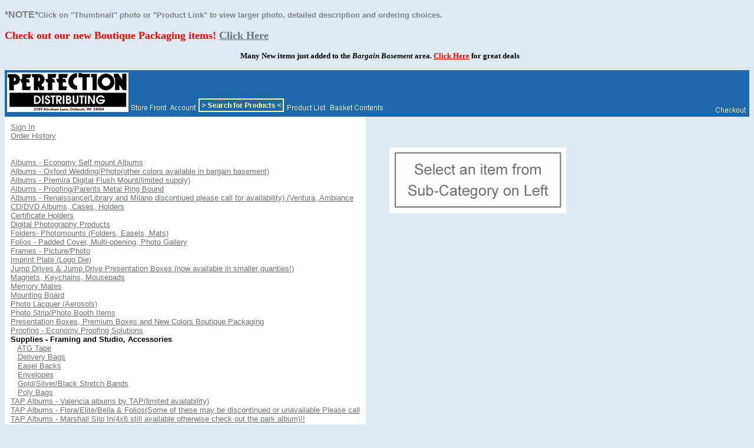

--- FILE ---
content_type: text/html; charset=utf-8
request_url: https://www.perfectiondistributing.com/mm5/merchant.mvc?Screen=CTGY&Store_Code=PDI&Category_Code=FASS
body_size: 11465
content:
<!DOCTYPE HTML PUBLIC "-//W3C//DTD HTML 4.01 Transitional//EN" "http://www.w3.org/TR/html4/loose.dtd"><html>
<head><title>Perfection Distributing: Supplies - Framing and Studio, Accessories</title><base href="https://www.perfectiondistributing.com/mm5/"></head><body bgcolor="#ddeaf2" link="#6c7176" alink="#000000" vlink="#1e69ab">
<p><font face="Arial, Helvetica" size="-1"><strong><font color="#808080"><big>*NOTE*</big>Click on &quot;Thumbnail&quot; photo or &quot;Product Link&quot; to view larger photo, detailed description and ordering choices.</font></strong></font></p></body></html><body><p><b><font size="4" color="#FF0000"> Check out our new Boutique Packaging items!<a href="http://www.perfectiondistributing.com/mm5/merchant.mvc?Screen=CTGY&Store_Code=PDI&Category_Code=P">Click Here</a></font></b></p><body><body><p align="center"><font color="#000000" size="2">&nbsp; <b>&nbsp;Many New items just added to the<i> Bargain Basement</i> area.<a href="http://www.perfectiondistributing.com/mm5/merchant.mvc?Screen=CTGY&Store_Code=PDI&Category_Code=B"><font color="#ff0000">Click Here</font></a> for great deals</b></font></td></tr><body>
<table border="0" cellpadding="0" cellspacing="0" width="100%"><tr><td align="left" valign="bottom" colspan=2 ><table border="0" cellpadding="4" cellspacing="0" width="100%">
<tr>
<td align="left" valign="bottom" bgcolor="#1e69ab" nowrap>
<a href="/"><img src="graphics/00000001/PDI Logo MIVA New.jpg" border=0></a>
<a href="https://www.perfectiondistributing.com/mm5/merchant.mvc?Session_ID=65a1ce6cdc636c3d3fc6a9387d2e2e81&Screen=SFNT&Store_Code=PDI"><img src="graphics/00000001/storfrnt.gif" alt="Store Front" border=0></a>
<a href="https://www.perfectiondistributing.com/mm5/merchant.mvc?Session_ID=65a1ce6cdc636c3d3fc6a9387d2e2e81&Screen=LOGN&Order=0&Store_Code=PDI"><img src="graphics/00000001/account.gif" alt="Account" border=0></a>
<a href="https://www.perfectiondistributing.com/mm5/merchant.mvc?Session_ID=65a1ce6cdc636c3d3fc6a9387d2e2e81&Screen=SRCH&Store_Code=PDI"><img src="graphics/00000001/search44a.jpg" alt="Search" border=0></a>
<a href="https://www.perfectiondistributing.com/mm5/merchant.mvc?Session_ID=65a1ce6cdc636c3d3fc6a9387d2e2e81&Screen=PLST&Store_Code=PDI"><img src="graphics/00000001/prodlist.gif" alt="Product List" border=0></a>
<a href="https://www.perfectiondistributing.com/mm5/merchant.mvc?Session_ID=65a1ce6cdc636c3d3fc6a9387d2e2e81&Screen=BASK&Store_Code=PDI"><img src="graphics/00000001/basket.gif" alt="Basket Contents" border=0></a>
</td>
<td align="right" valign="bottom" bgcolor="#1e69ab" nowrap>
<a href="https://www.perfectiondistributing.com/mm5/merchant.mvc?Session_ID=65a1ce6cdc636c3d3fc6a9387d2e2e81&Screen=OINF&Store_Code=PDI"><img src="graphics/00000001/checkout.gif" alt="Checkout" border=0></a>
</td>
</tr>
</table>
</td></tr><tr><td align="left" valign="bottom"> </td></tr><tr><td align="left" valign="top" bgcolor="#ffffff"><table border="0" cellpadding="10" cellspacing="0"><tr><td align="left" valign="top" nowrap><font face="Arial, Helvetica" size="-1" color="#000000"><a href="https://www.perfectiondistributing.com/mm5/merchant.mvc?Session_ID=65a1ce6cdc636c3d3fc6a9387d2e2e81&Screen=LOGN&Order=0&Store_Code=PDI">Sign In</a><br><a href="https://www.perfectiondistributing.com/mm5/merchant.mvc?Session_ID=65a1ce6cdc636c3d3fc6a9387d2e2e81&Screen=ORHL&Store_Code=PDI">Order History</a><br><br>
<br />
<a href="https://www.perfectiondistributing.com/mm5/merchant.mvc?Session_ID=65a1ce6cdc636c3d3fc6a9387d2e2e81&Screen=CTGY&Store_Code=PDI&Category_Code=EAS">
Albums - Economy Self mount Albums
</a>
<br>
<a href="https://www.perfectiondistributing.com/mm5/merchant.mvc?Session_ID=65a1ce6cdc636c3d3fc6a9387d2e2e81&Screen=CTGY&Store_Code=PDI&Category_Code=OWAPA">
Albums - Oxford Wedding/Photo(other colors available in bargain basement)
</a>
<br>
<a href="https://www.perfectiondistributing.com/mm5/merchant.mvc?Session_ID=65a1ce6cdc636c3d3fc6a9387d2e2e81&Screen=CTGY&Store_Code=PDI&Category_Code=NPDFMA">
Albums - Premira Digital Flush Mount(limited supply)
</a>
<br>
<a href="https://www.perfectiondistributing.com/mm5/merchant.mvc?Session_ID=65a1ce6cdc636c3d3fc6a9387d2e2e81&Screen=CTGY&Store_Code=PDI&Category_Code=PA">
Albums - Proofing/Parents Metal Ring Bound
</a>
<br>
<a href="https://www.perfectiondistributing.com/mm5/merchant.mvc?Session_ID=65a1ce6cdc636c3d3fc6a9387d2e2e81&Screen=CTGY&Store_Code=PDI&Category_Code=RP">
Albums - Renaissance(Library and Milano discontiued please call for availability) (Ventura, Ambiance
</a>
<br>
<a href="https://www.perfectiondistributing.com/mm5/merchant.mvc?Session_ID=65a1ce6cdc636c3d3fc6a9387d2e2e81&Screen=CTGY&Store_Code=PDI&Category_Code=CACH">
CD/DVD Albums, Cases, Holders
</a>
<br>
<a href="https://www.perfectiondistributing.com/mm5/merchant.mvc?Session_ID=65a1ce6cdc636c3d3fc6a9387d2e2e81&Screen=CTGY&Store_Code=PDI&Category_Code=CH">
Certificate Holders
</a>
<br>
<a href="https://www.perfectiondistributing.com/mm5/merchant.mvc?Session_ID=65a1ce6cdc636c3d3fc6a9387d2e2e81&Screen=CTGY&Store_Code=PDI&Category_Code=DPP">
Digital Photography Products
</a>
<br>
<a href="https://www.perfectiondistributing.com/mm5/merchant.mvc?Session_ID=65a1ce6cdc636c3d3fc6a9387d2e2e81&Screen=CTGY&Store_Code=PDI&Category_Code=PEM">
Folders- Photomounts (Folders, Easels, Mats)
</a>
<br>
<a href="https://www.perfectiondistributing.com/mm5/merchant.mvc?Session_ID=65a1ce6cdc636c3d3fc6a9387d2e2e81&Screen=CTGY&Store_Code=PDI&Category_Code=PCPF">
Folios - Padded Cover, Multi-opening, Photo Gallery
</a>
<br>
<a href="https://www.perfectiondistributing.com/mm5/merchant.mvc?Session_ID=65a1ce6cdc636c3d3fc6a9387d2e2e81&Screen=CTGY&Store_Code=PDI&Category_Code=F">
Frames - Picture/Photo
</a>
<br>
<a href="https://www.perfectiondistributing.com/mm5/merchant.mvc?Session_ID=65a1ce6cdc636c3d3fc6a9387d2e2e81&Screen=CTGY&Store_Code=PDI&Category_Code=LIP">
Imprint Plate (Logo Die)
</a>
<br>
<a href="https://www.perfectiondistributing.com/mm5/merchant.mvc?Session_ID=65a1ce6cdc636c3d3fc6a9387d2e2e81&Screen=CTGY&Store_Code=PDI&Category_Code=JDPB">
Jump Drives & Jump Drive Presentation Boxes (now available in smaller quanties!)
</a>
<br>
<a href="https://www.perfectiondistributing.com/mm5/merchant.mvc?Session_ID=65a1ce6cdc636c3d3fc6a9387d2e2e81&Screen=CTGY&Store_Code=PDI&Category_Code=MKM">
Magnets, Keychains, Mousepads
</a>
<br>
<a href="https://www.perfectiondistributing.com/mm5/merchant.mvc?Session_ID=65a1ce6cdc636c3d3fc6a9387d2e2e81&Screen=CTGY&Store_Code=PDI&Category_Code=MM">
Memory Mates
</a>
<br>
<a href="https://www.perfectiondistributing.com/mm5/merchant.mvc?Session_ID=65a1ce6cdc636c3d3fc6a9387d2e2e81&Screen=CTGY&Store_Code=PDI&Category_Code=MB">
Mounting Board
</a>
<br>
<a href="https://www.perfectiondistributing.com/mm5/merchant.mvc?Session_ID=65a1ce6cdc636c3d3fc6a9387d2e2e81&Screen=CTGY&Store_Code=PDI&Category_Code=PPL">
Photo Lacquer (Aerosols)
</a>
<br>
<a href="https://www.perfectiondistributing.com/mm5/merchant.mvc?Session_ID=65a1ce6cdc636c3d3fc6a9387d2e2e81&Screen=CTGY&Store_Code=PDI&Category_Code=PSBI">
Photo Strip/Photo Booth Items
</a>
<br>
<a href="https://www.perfectiondistributing.com/mm5/merchant.mvc?Session_ID=65a1ce6cdc636c3d3fc6a9387d2e2e81&Screen=CTGY&Store_Code=PDI&Category_Code=BAGPB">
Presentation Boxes, Premium Boxes and New Colors Boutique Packaging
</a>
<br>
<a href="https://www.perfectiondistributing.com/mm5/merchant.mvc?Session_ID=65a1ce6cdc636c3d3fc6a9387d2e2e81&Screen=CTGY&Store_Code=PDI&Category_Code=EPS">
Proofing - Economy Proofing Solutions
</a>
<br>
<b>
Supplies - Framing and Studio, Accessories
</b>
<br>
&nbsp;&nbsp;
<a href="https://www.perfectiondistributing.com/mm5/merchant.mvc?Session_ID=65a1ce6cdc636c3d3fc6a9387d2e2e81&Screen=CTGY&Store_Code=PDI&Category_Code=ATAD">
ATG Tape
</a>
<br>
&nbsp;&nbsp;
<a href="https://www.perfectiondistributing.com/mm5/merchant.mvc?Session_ID=65a1ce6cdc636c3d3fc6a9387d2e2e81&Screen=CTGY&Store_Code=PDI&Category_Code=PDB">
Delivery Bags
</a>
<br>
&nbsp;&nbsp;
<a href="https://www.perfectiondistributing.com/mm5/merchant.mvc?Session_ID=65a1ce6cdc636c3d3fc6a9387d2e2e81&Screen=CTGY&Store_Code=PDI&Category_Code=EB">
Easel Backs
</a>
<br>
&nbsp;&nbsp;
<a href="https://www.perfectiondistributing.com/mm5/merchant.mvc?Session_ID=65a1ce6cdc636c3d3fc6a9387d2e2e81&Screen=CTGY&Store_Code=PDI&Category_Code=E">
Envelopes
</a>
<br>
&nbsp;&nbsp;
<a href="https://www.perfectiondistributing.com/mm5/merchant.mvc?Session_ID=65a1ce6cdc636c3d3fc6a9387d2e2e81&Screen=CTGY&Store_Code=PDI&Category_Code=GSB">
Gold/Silver/Black Stretch Bands
</a>
<br>
&nbsp;&nbsp;
<a href="https://www.perfectiondistributing.com/mm5/merchant.mvc?Session_ID=65a1ce6cdc636c3d3fc6a9387d2e2e81&Screen=CTGY&Store_Code=PDI&Category_Code=PB">
Poly Bags
</a>
<br>
<a href="https://www.perfectiondistributing.com/mm5/merchant.mvc?Session_ID=65a1ce6cdc636c3d3fc6a9387d2e2e81&Screen=CTGY&Store_Code=PDI&Category_Code=N2">
TAP Albums -  Valencia albums by TAP(limited availability)
</a>
<br>
<a href="https://www.perfectiondistributing.com/mm5/merchant.mvc?Session_ID=65a1ce6cdc636c3d3fc6a9387d2e2e81&Screen=CTGY&Store_Code=PDI&Category_Code=FA">
TAP Albums - Flora/Elite/Bella & Folios(Some of these may be discontinued or unavailable Please call
</a>
<br>
<a href="https://www.perfectiondistributing.com/mm5/merchant.mvc?Session_ID=65a1ce6cdc636c3d3fc6a9387d2e2e81&Screen=CTGY&Store_Code=PDI&Category_Code=MSIA">
TAP Albums - Marshall Slip In(4x6 still available otherwise check out the park album)!!
</a>
<br>
<a href="https://www.perfectiondistributing.com/mm5/merchant.mvc?Session_ID=65a1ce6cdc636c3d3fc6a9387d2e2e81&Screen=CTGY&Store_Code=PDI&Category_Code=APCB">
Proofing/Parents Comb Bound
</a>
<br>
<a href="https://www.perfectiondistributing.com/mm5/merchant.mvc?Session_ID=65a1ce6cdc636c3d3fc6a9387d2e2e81&Screen=CTGY&Store_Code=PDI&Category_Code=SSMA">
Albums - Self Mount Perry albums  & Folios
</a>
<br>
<a href="https://www.perfectiondistributing.com/mm5/merchant.mvc?Session_ID=65a1ce6cdc636c3d3fc6a9387d2e2e81&Screen=CTGY&Store_Code=PDI&Category_Code=100Line">
The "100" Line - Photo Folders by the Box
</a>
<br>
<a href="https://www.perfectiondistributing.com/mm5/merchant.mvc?Session_ID=65a1ce6cdc636c3d3fc6a9387d2e2e81&Screen=CTGY&Store_Code=PDI&Category_Code=tissue">
Tissue/photo packaging
</a>
<br>
<a href="https://www.perfectiondistributing.com/mm5/merchant.mvc?Session_ID=65a1ce6cdc636c3d3fc6a9387d2e2e81&Screen=CTGY&Store_Code=PDI&Category_Code=VWA">
Wallet Albums (TAP, Renaissance, etc.)
</a>
<br>
<a href="https://www.perfectiondistributing.com/mm5/merchant.mvc?Session_ID=65a1ce6cdc636c3d3fc6a9387d2e2e81&Screen=CTGY&Store_Code=PDI&Category_Code=PWB">
Wallet Boxes - Plastic and Paper
</a>
<br>
</font></td></tr></table></td><td align="left" valign="top" width="80%"><br><blockquote><br><img src="graphics/00000001/Select.jpg" alt="Supplies - Framing and Studio, Accessories" border="0"><table border=0 cellpadding=2 cellspacing=0>
</table>
<br></blockquote></td></tr><tr><td align="left" valign="bottom"> </td></tr></table>If you see an item in our Full Product Catalog that is not available online yet, please e-mail or call us toll free to order. Thank you! <p><a href="mailto:sales@perfectiondistributing.com">sales@perfectiondistributing.com</a></p> orCall Toll Free 1-920-216-0150- 8 am. to 4:30 pm. Central Time Monday through Thursday, and to 3 pm. on Friday.</body>
</html>